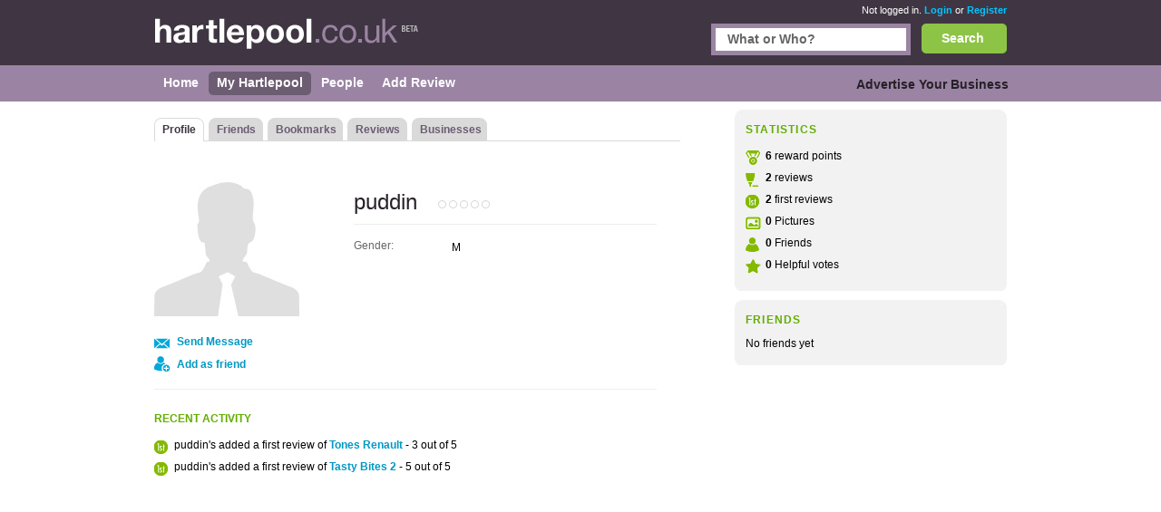

--- FILE ---
content_type: text/html; charset=utf-8
request_url: https://www.hartlepool.co.uk/Person.aspx?uid=1345
body_size: 10862
content:


<!DOCTYPE html>
<html xmlns="http://www.w3.org/1999/xhtml" xml:lang="en" lang="en">

<head id="Head1"><title>| puddin</title><meta http-equiv="content-type" content="text/html; charset=iso-8859-1" /><meta name="viewport" content="width=device-width, initial-scale=1.0" /><meta name="description" content="Hartlepool user page. puddin" />
<meta name="keywords" content="Hartlepool, User, puddin" />
<meta name="geo.placename" content="" />


<script>
    document.addEventListener('DOMContentLoaded', () => { setTimeout(initGTM, 5500); });


    function initGTM() {
        if (window.gtmDidInit) {
            // Don't load again
            return false;
        }

        window.gtmDidInit = true;

        // Create the script
        const script = document.createElement('script');
        script.type = 'text/javascript';
        script.onload = () => {
            window.dataLayer = window.dataLayer || [];
            function gtag() { dataLayer.push(arguments); }
            gtag('js', new Date());
            gtag('config', 'G-03VZZY31Z3');
        }
        script.src = 'https://www.googletagmanager.com/gtag/js?id=G-E1RENC0QRH';

        // We are still deferring the script
        script.defer = true;

        // Append the script to the body of the document
        document.getElementsByTagName('body')[0].appendChild(script);
    }
</script>
<link rel='canonical' href="https://www.hartlepool.co.uk/Person.aspx" /> 

<link rel="preconnect" href="https://pagead2.googlesyndication.com" /><link rel="preconnect" href="https://googleads.g.doubleclick.net" />
	
	
       <script async src="https://fundingchoicesmessages.google.com/i/pub-3530520775673424?ers=1"></script>
<script>
function waitForGoogCsa(callback, maxAttempts = 15, delay = 200) {
    let attempts = 0;
    (function check() {
        if (typeof window._googCsa === "function") {
            console.log("✅ _googCsa ready");
            callback();
        } else if (++attempts < maxAttempts) {
            setTimeout(check, delay);
        } else {
            console.warn("⚠️ _googCsa never became available");
        }
    })();
}
(function() {
  console.log("🌍 Funding Choices bootstrap starting");
  let started = false;


  function startAds(reason) {
    if (started) return;
    started = true;
    console.log("🚀 Starting ads (" + reason + ")");
    const s1 = document.createElement("script");
    s1.src = "https://pagead2.googlesyndication.com/pagead/js/adsbygoogle.js";
    s1.async = true;
    document.head.appendChild(s1);

    const s2 = document.createElement("script");
    s2.src = "https://www.google.com/adsense/search/ads.js";
    s2.async = true;
    document.head.appendChild(s2);

    window.setTimeout(() => {
      (function(g,o){g[o]=g[o]||function(){(g[o].q=g[o].q||[]).push(arguments);};g[o].t=1*new Date;})(window,"_googCsa");
      window.dispatchEvent(new Event("adCodeLoaded"));
    },300);
  }

  function checkExistingConsent(fc) {
    try {
      const d = fc.getConsentData && fc.getConsentData();
      if (d && (d.consentSignal === "CONSENT_GRANTED" || d.consentFormState === "CONSENT_GRANTED")) {
        startAds("already granted");
        return true;
      }
      if (d && (d.consentSignal === "CONSENT_NOT_GRANTED" || d.consentFormState === "CONSENT_NOT_GRANTED")) {
        console.log("🚫 Consent denied — no ads");
        return true;
      }
    } catch (e) {
      console.warn("⚠️ getConsentData() failed:", e);
    }
    return false;
  }

  // Wait until Funding Choices is ready
  function waitForFC() {
    const fc = window.googlefc;
    if (!fc) return setTimeout(waitForFC, 250);

    fc.callbackQueue = fc.callbackQueue || [];

    // First: check immediately
    if (checkExistingConsent(fc)) return;

    console.log("🕓 Waiting for user choice…");
    fc.callbackQueue.push({
      'CONSENT_DATA_READY': () => {
        console.log("📩 CONSENT_DATA_READY");
        if (checkExistingConsent(fc) === false) startAds("CONSENT_DATA_READY fallback");
      },
      'consentDataReady': () => {
        console.log("📩 consentDataReady (lowercase)");
        if (checkExistingConsent(fc) === false) startAds("consentDataReady fallback");
      }
    });
  }

  waitForFC();
})();
</script>




    
    
    
<link href="/Content/main.min.css" rel="preload" as="style" onload="this.onload=null;this.rel='stylesheet'"/>
<link href="/Content/main.min.css" rel="stylesheet"/>
</head>

<body id="bodytag" class="yui-skin-sam">
    <form method="post" action="/Person.aspx?uid=1345" id="frmMain">
<div class="aspNetHidden">
<input type="hidden" name="__EVENTTARGET" id="__EVENTTARGET" value="" />
<input type="hidden" name="__EVENTARGUMENT" id="__EVENTARGUMENT" value="" />
<input type="hidden" name="__VIEWSTATE" id="__VIEWSTATE" value="/[base64]/[base64]/[base64]" />
</div>

<script type="text/javascript">
//<![CDATA[
var theForm = document.forms['frmMain'];
if (!theForm) {
    theForm = document.frmMain;
}
function __doPostBack(eventTarget, eventArgument) {
    if (!theForm.onsubmit || (theForm.onsubmit() != false)) {
        theForm.__EVENTTARGET.value = eventTarget;
        theForm.__EVENTARGUMENT.value = eventArgument;
        theForm.submit();
    }
}
//]]>
</script>


        

        
        <div class="outer" id="divMainOuter">
            <div>
                <div class="header">
                    <div class="inner">
                        

<a href="/" class="logo" title="Hartlepool">
    <img title="Hartlepool.co.uk" src="/Images/CityLogos/logo-Hartlepool.jpg" width="292" height="36" alt="Hartlepool.co.uk"/>
</a>
                        
        <div class="status">
            <span>Not logged in.</span> <a href="/Login.aspx">Login</a> or
            <a href="/Register.aspx">Register</a>
        </div>
    
                        


<style>
    #search {
        border: #9b84a3 5px solid;
        display: inline-block;
        float: right;
        height: 25px;
        margin-right: 12px;
        width: 210px;
    }
    .bSearch {
        background: url(/Images/buttons/b-search.jpg) no-repeat top left;
        border: none;
        color: #fff;
        display: block;
        float: right;
        font-size: 14px;
        font-weight: bold;
        height: 33px!important;
        text-align: center;
        width: 94px!important;
    }
    #searchCategories {
        border: #9b84a3 5px solid;
        display: inline-block;
        float: right;
        height: 25px;
        margin-right: 12px;
        width: 210px;
    }
    div.search {
        left: 0;
        margin: 0;
        padding: 0px 0;
        position: relative;
        top: -26px;
        width: 80%;
        display: inline-block;
    }
    div.search {
        float: right;
    }
    
    .searchInput {
        border: 0;
        margin: 0;
        padding: 4px 4px 5px 13px;
        width: 193px;
    }
    .search input {
        font-size: 14px;
        font-weight: bold;
    }

    .autoComplete {
        background: white;
        border: 1px solid #9B84A3;
        z-index: 999;
        position: absolute;
    }
    .autoComplete ul {
        list-style-type: none;
        padding: 5px;
        margin: 0;
     
    }
    .autoComplete ul li {
        padding: 2px 5px;
        white-space: nowrap;
        list-style: none;
        overflow: hidden;

    }
    .autoComplete ul li:hover {
        background: #eee;
    }

</style>
<div class="search mobile-hide">
    
    <button
        id="lnkSearch"
        onclick="searchClick()"
        class="btn bSearch" >Search</button>
    <div id="searchCategories">
        <input id="searchInput" name="searchInput" type="text" class="searchInput" tabindex="2">
        <div id="searchContainer" class="autoComplete"></div>
    </div>

 
  
</div>

<script language="javascript" defer>


    function searchClick() {

        var search = document.getElementById(searchInputId).value;
        console.log(search);
        if (search != null) {
            console.log('search now');
            var url = "/api/search/search?search=" + search;
            console.log(url);
            window.location.href = url;
            return false;
        }

    }

    var autoSearchTimer;

    var searchContainerId = "searchContainer";
    var searchInputId = "searchInput";
    var searchPageUrl = "AutocompleteSearch.aspx";
    var searchPrompt = "What or Who?";

    window.addEventListener('DOMContentLoaded', setup);

    function setup() {
        setupAutoComplete(searchInputId, searchContainerId, searchPageUrl, searchPrompt);
        document.addEventListener("click", function (e) {
            closeAllLists(e.target);
        });
    }

    function setupAutoComplete(inputId, containerId, pageUrl, inputPrompt) {
        console.log(inputId, containerId, pageUrl);
        var input = document.getElementById(inputId);
        console.log(input);
        input.onkeyup = function () {
            if (this.value.length > 2) {
                var searchFor = this.value;
                if (autoSearchTimer) {
                    clearTimeout(autoSearchTimer);
                }
                autoSearchTimer = setTimeout(function () {
                    autoComplete(searchFor, inputId, pageUrl, containerId);
                }, 1000);
            }
        };

        input.value = inputPrompt;
        input.onfocus =
            function () {
                if (input.value == inputPrompt)
                    input.value = '';
            };

        input.onblur =
            function () {
                if (input.value == '')
                    input.value = inputPrompt;
            };

    }

    function autoComplete(query, inputId, pageUrl, resultsId) {
        var input = document.getElementById(inputId);
        var url = "/" + pageUrl + "?query=" + query;
        console.log(url);
        fetch(url).then(response => {
            var resultRaw = response.text();
            resultRaw.then(r => {
                console.log('r', r);
                var result = r.split(";");
                if (result.length>0) {
                    showResults(resultsId, result, inputId);
                }
            });

        })
        .catch(error => {
            console.log('error', error);
        });
    }
    function showResults(listId, terms, inputId) {

        if (terms.length == 0) return;
        var res = document.getElementById(listId);
        var inp = document.getElementById(inputId);
        res.innerHTML = '';
        let list = '';
        for (i = 0; i < terms.length; i++) {
            list += '<li>' + terms[i] + '</li>';
        }
        res.innerHTML = '<ul>' + list + '</ul>';
        res.addEventListener("click", function (e) {
            /*insert the value for the autocomplete text field:*/
            console.log('clicked ', e);
            console.log('clicked ', e, e.target.innerHTML);
            inp.value = e.target.innerHTML;
            console.log(inp.value);
            closeAllLists();
        });
    }

    function closeAllLists(elmnt) {
        /*close all autocomplete lists in the document,
        except the one passed as an argument:*/
        var x = document.getElementsByClassName("autoComplete");

        var inp = document.getElementsByClassName("autoCompleteInput");
        console.log(x, inp);
        for (var i = 0; i < x.length; i++) {
            for (var y = 0; y < inp.length; y++) {
                if (elmnt != x[i] && elmnt != inp[y]) {
                    x[i].innerHTML = '';
                }
            }

        }
    }
</script>

                    </div>
                </div>
                <div class="main-menu">
                    <div class="inner">
                        
    
    

<div class="topLeftMenu mobile-hide">

    
<ul class="navigation">
    <li><a href="./" class="subCatHome"><span>Home</span></a></li><li><a href="PersonMy.aspx" class="selected subCatMyHartlepool"><span>My Hartlepool</span></a></li><li><a href="People.aspx" class="subCatPeople"><span>People</span></a></li><li class="lastTab"><a href="AddReviewSearch.aspx" class="subCatAddReview"><span>Add Review</span></a></li>
</ul>

</div>
    

<div class="topRightMenu mobile-hide">

 
<ul class="navigation">
    <li class="lastTab"><a href="SearchMyBusiness.aspx" class="subCatAdvertiseYourBusiness"><span>Advertise Your Business</span></a></li>
</ul>

</div>


                    </div>
                </div>
                <div class="innerContainer">
                    <div class="inner">
                        <div class="main">
                            
    
    

<div class="right">

    <div class="bigRoundBoxTop"></div>

    <div class="bigRoundBoxMiddle">

        <h3>STATISTICS</h3>

        <div class="statisticOuterDiv">
            <table cellspacing="0" style="border-collapse:collapse;">
	<tr>
		<td colspan="2">
                    <div class="profileReward profileStat">
                        <b>6</b> reward points
                    </div>
                </td>
	</tr>
</table>

            <table cellspacing="0" style="border-collapse:collapse;">
	<tr>
		<td colspan="2">
                    <div class="profileReview profileStat">
                        <b>2</b> reviews
                    </div>
                </td>
	</tr>
</table>

            <table cellspacing="0" style="border-collapse:collapse;">
	<tr>
		<td colspan="2">
                    <div class="profileFirstReview profileStat">
                        <b>2</b> first reviews
                    </div>
                </td>
	</tr>
</table>

            <table cellspacing="0" style="border-collapse:collapse;">
	<tr>
		<td colspan="2">
                    <div class="profilePicture profileStat">
                        <b>0</b> Pictures
                    </div>
                </td>
	</tr>
</table>

            <table cellspacing="0" style="border-collapse:collapse;">
	<tr>
		<td colspan="2">
                    <div class="profileFriends profileStat">
                        <b>0</b> Friends
                    </div>
                </td>
	</tr>
</table>

            <table cellspacing="0" style="border-collapse:collapse;">
	<tr>
		<td colspan="2">
                    <div class="profileHelpful profileStat">
                        <b>0</b> Helpful votes
                    </div>
                </td>
	</tr>
</table>
        </div>
    </div>

    <div class="bigRoundBoxBottom"></div>

    <div class="smallerGap"></div>

    

<div class="bigRoundBoxTop"></div>

<div class="bigRoundBoxMiddle">

    <h3>
        <span id="plcContentMain_plcContentMain_ctl00_ctl06_lblHeaderFriend">FRIENDS</span>
    </h3>

    <div class="myFriendOuterDiv">
        
        <span id="plcContentMain_plcContentMain_ctl00_ctl06_lblNoFriends">No friends yet</span>
        
    </div>
</div>
<div class="bigRoundBoxBottom"></div>




</div>


<div class="leftContent">

<div class="category-menu">
    
    
<ul class="navigation">
    <li><a href="Person.aspx?uid=1345" class="selected subCatProfile"><span>Profile</span></a></li><li><a href="ProfileFriends.aspx?uid=1345" class="subCatFriends"><span>Friends</span></a></li><li><a href="Bookmarks.aspx?uid=1345" class="subCatBookmarks"><span>Bookmarks</span></a></li><li><a href="PersonReviews.aspx?uid=1345" class="subCatReviews"><span>Reviews</span></a></li><li class="lastTab"><a href="PersonBusiness.aspx?uid=1345" class="subCatBusinesses"><span>Businesses</span></a></li>
</ul>
</div>

<table cellspacing="0" id="plcContentMain_plcContentMain_ctl00_frmPerson" style="border-collapse:collapse;">
	<tr>
		<td colspan="2">
        <table class="personProfile">
            <tr>
                <td class="picProfile">
                    <img id="plcContentMain_plcContentMain_ctl00_frmPerson_imgpersonImage" class="personPic" src="images/profile-no-image-male.jpg" />
                    <br/>
                    <ul class="businessTools">
                        <li class="sendFriend">
                            <a href='/Compose.aspx?uid=1345'>
                                Send Message
                            </a>
                        </li>
                        <li class="addFriend">
                        <a onclick="alert(&#39;Please login to add this person as friend.&#39;);return false;" id="plcContentMain_plcContentMain_ctl00_frmPerson_btnAddFriend" href="javascript:__doPostBack(&#39;ctl00$ctl00$plcContentMain$plcContentMain$ctl00$frmPerson$btnAddFriend&#39;,&#39;&#39;)">Add as friend</a>
                    </ul>
                </td>
                <td class="text">
                    <h1 class="formTitleUser">
                        puddin
                        <span class="ratingSpan">
                            <div class="publicProfileRate personRate personRate0"></div>
                        </span>
                    </h1>
                    <hr class="contentSeperator profileTitle"/>
                    <span class="labelTextProfile">
                        <strong>
                            Gender:
                        </strong>
                    </span>
                    M
                    <div class="smallestGap"></div>
                    <span class="labelTextProfile" style='display: none;'>
                        <strong>
                            
                        </strong>
                    </span>
                    
                    <div class="smallestGap" style='display: none;'></div>
                    <span class="labelTextProfile" style='display: none;'>
                        <strong>
                            
                        </strong>
                    </span>
                    
                    <div class="smallestGap" style='display: none;'></div>
                    <span class="labelTextProfile" style='display: none;'>
                        <strong>
                            
                        </strong>
                    </span>
                    
                    <div class="smallestGap" style='display: none;'></div>
                    <span class="labelTextProfile" style='display: none;'>
                        <strong>
                            
                        </strong>
                    </span>
                    
                    <div class="smallestGap" style='display: none;'></div>
                    <span class="labelTextProfile" style='display: none;'>
                        <strong>
                            
                        </strong>
                    </span>
                    
                    <div class="smallestGap" style='display: none;'></div>
                    <span class="labelTextProfile" style='display: none;'>
                        <strong>
                            
                        </strong>
                    </span>
                    
                    <div class="smallestGap" style='display: none;'></div>
                    <span class="labelTextProfile" style='display: none;'>
                        <strong>
                            
                        </strong>
                    </span>
                    
                    <div class="smallestGap" style='display: none;'></div>
                    <span class="labelTextProfile" style='display: none;'>
                        <strong>
                            
                        </strong>
                    </span>
                    
                    <div class="smallestGap" style='display: none;'></div>
                    <span class="labelTextProfile" style='display: none;'>
                        <strong>
                            
                        </strong>
                    </span>
                    
                    <div class="smallestGap" style='display: none;'></div>
                    <span class="labelTextProfile">
                        <strong>
                            
                        </strong>
                    </span>
                    

                    <div style="height: 14px;"></div>
                    
                </td>
            </tr>
        </table>
    </td>
	</tr>
</table>

<hr class="contentSeperator"/>

<h3>RECENT ACTIVITY</h3>
<div class="smallerGap"></div>


        


        <div class="profileFirstReview profileStat">

            puddin's added a first review of
            <a href="/listing/124331-Tones-Renault/">Tones Renault</a>
            - 3 out of 5

        </div>

        

        

        


    

        


        <div class="profileFirstReview profileStat">

            puddin's added a first review of
            <a href="/listing/119697-Tasty-Bites-2/">Tasty Bites 2</a>
            - 5 out of 5

        </div>

        

        

        


    



</div>


















                        </div>
                    </div>
                </div>
                <div class="footer">
                    <div class="inner">
                        <div class="copyRight">
                            <strong>About Hartlepool.co.uk:</strong>
                            <a href="/Contact.aspx">Contact</a> |
                            <a href="/privacy.aspx">Privacy Policy</a> |
                            <a href="/cookies.aspx">Cookie Policy</a> |
                            <a onclick="googlefc.callbackQueue.push({'CONSENT_DATA_READY': () => googlefc.showRevocationMessage()});">Revoke cookie/ad consent</a> |
                            <a href="/Terms.aspx">Terms of Use</a> |
                            <a href="/Community.aspx">Community Guidelines</a> |
                            <a href="/FAQs.aspx">FAQs</a> |
                            <a class="addbiz" href="/SearchMyBusiness.aspx">Add a Business</a>
                        </div>
                        <p class="copyRight">
                            <strong>Categories:</strong>
                            
        
        <a
            href='/bars/'
            title='Bars in Hartlepool'>
            Bars
        </a>
    
        
            |&nbsp;
        
        <a
            href='/bridal-shops/'
            title='Bridal Shops in Hartlepool'>
            Bridal Shops
        </a>
    
        
            |&nbsp;
        
        <a
            href='/builders/'
            title='Builders in Hartlepool'>
            Builders
        </a>
    
        
            |&nbsp;
        
        <a
            href='/carpet-cleaning/'
            title='Carpet Cleaning in Hartlepool'>
            Carpet Cleaning
        </a>
    
        
            |&nbsp;
        
        <a
            href='/central-heating/'
            title='Central Heating in Hartlepool'>
            Central Heating
        </a>
    
        
            |&nbsp;
        
        <a
            href='/chinese-restaurants/'
            title='Chinese Restaurants in Hartlepool'>
            Chinese Restaurants
        </a>
    
        
            |&nbsp;
        
        <a
            href='/electricians/'
            title='Electricians in Hartlepool'>
            Electricians
        </a>
    
        
            |&nbsp;
        
        <a
            href='/estate-agents/'
            title='Estate Agents in Hartlepool'>
            Estate Agents
        </a>
    
        
            |&nbsp;
        
        <a
            href='/function-rooms/'
            title='Function Rooms in Hartlepool'>
            Function Rooms
        </a>
    
        
            |&nbsp;
        
        <a
            href='/indian-restaurants/'
            title='Indian Restaurants in Hartlepool'>
            Indian Restaurants
        </a>
    
        
            |&nbsp;
        
        <a
            href='/italian-restaurants/'
            title='Italian Restaurants in Hartlepool'>
            Italian Restaurants
        </a>
    
        
            |&nbsp;
        
        <a
            href='/kitchen-fitters/'
            title='Kitchen Fitters in Hartlepool'>
            Kitchen Fitters
        </a>
    
        
            |&nbsp;
        
        <a
            href='/landscape-gardeners/'
            title='Landscape Gardeners in Hartlepool'>
            Landscape Gardeners
        </a>
    
        
            |&nbsp;
        
        <a
            href='/letting-agents/'
            title='Letting Agents in Hartlepool'>
            Letting Agents
        </a>
    
        
            |&nbsp;
        
        <a
            href='/photographers/'
            title='Photographers in Hartlepool'>
            Photographers
        </a>
    
        
            |&nbsp;
        
        <a
            href='/plasterers/'
            title='Plasterers in Hartlepool'>
            Plasterers
        </a>
    
        
            |&nbsp;
        
        <a
            href='/plumbers/'
            title='Plumbers in Hartlepool'>
            Plumbers
        </a>
    
        
            |&nbsp;
        
        <a
            href='/pubs/'
            title='Pubs in Hartlepool'>
            Pubs
        </a>
    
        
            |&nbsp;
        
        <a
            href='/removals/'
            title='Removals in Hartlepool'>
            Removals
        </a>
    
        
            |&nbsp;
        
        <a
            href='/self-storage/'
            title='Self Storage in Hartlepool'>
            Self Storage
        </a>
    
        
            |&nbsp;
        
        <a
            href='/skip-hire/'
            title='Skip Hire in Hartlepool'>
            Skip Hire
        </a>
    
        
            |&nbsp;
        
        <a
            href='/taxis/'
            title='Taxis in Hartlepool'>
            Taxis
        </a>
    
        
            |&nbsp;
        
        <a
            href='/wedding-photographers/'
            title='Wedding Photographers in Hartlepool'>
            Wedding Photographers
        </a>
    


                        </p>
                        <p class="copyRight">
                            Hartlepool.co.uk &copy; Geoware Media Ltd.
                        </p>
                    </div>
                </div>
            </div>
        </div>
    
<div class="aspNetHidden">

	<input type="hidden" name="__VIEWSTATEGENERATOR" id="__VIEWSTATEGENERATOR" value="D783CEFE" />
	<input type="hidden" name="__EVENTVALIDATION" id="__EVENTVALIDATION" value="/wEdAAJalDKBjqDGOonJ9Q3TW9CO4etm+aF6maijh9CWw3jFe20TWZW8eJ3hjnRtzxAfi0xLQnap/0OZ8PVZpZhdKq8P" />
</div></form>

    <div id="preloaded-images">
        <img src="/Images/buttons/b-search.jpg" loading="lazy" width="1" height="1" alt="" />
        <img src="/Images/i-job.jpg" loading="lazy" width="1" height="1" alt="" />
    </div>

    <script>
        (function () {
            function findIprHost() {
                var nodes = document.getElementsByTagName('*');
                for (var i = 0; i < nodes.length; i++) {
                    var el = nodes[i];
                    try {
                        var sr = el.shadowRoot;
                        if (sr && sr.querySelector && sr.querySelector('.ipr-container')) return el;
                    } catch (e) { }
                }
                return null;
            }

            function pinHostBottom() {
                var host = findIprHost();
                if (!host) return;
                if (host.parentNode !== document.body) document.body.appendChild(host);
                host.style.setProperty('position', 'fixed', 'important');
                host.style.setProperty('bottom', '0', 'important');
                host.style.setProperty('left', '0', 'important');
                host.style.setProperty('right', '0', 'important');
                host.style.setProperty('z-index', '2147483647', 'important');
            }

            function start() {
                var i = 0;
                (function tick() { pinHostBottom(); if (++i < 25) setTimeout(tick, 200); })();
            }

            if (document.readyState === 'loading') {
                document.addEventListener('DOMContentLoaded', function () { setTimeout(start, 1000); });
            } else {
                setTimeout(start, 1000);
            }
        })();
    </script>
</body>
</html>


--- FILE ---
content_type: application/javascript; charset=utf-8
request_url: https://fundingchoicesmessages.google.com/f/AGSKWxX0BoE16i3Za4malwG2RN3zb0zbmsO91yVKi8CCaw4GxVRHz8a9wtg16UJFngwuYXAzZ9C3_1mD-arYyo1IqzmdWUo2YgsxyEZBIHcEESVR1U31RRhYJ1QcIYWnDvI5xPIhy4is0g==?fccs=W251bGwsbnVsbCxudWxsLG51bGwsbnVsbCxudWxsLFsxNzY5MDIxNzAwLDgzMjAwMDAwMF0sbnVsbCxudWxsLG51bGwsW251bGwsWzddXSwiaHR0cHM6Ly93d3cuaGFydGxlcG9vbC5jby51ay9QZXJzb24uYXNweCIsbnVsbCxbWzgsIjlvRUJSLTVtcXFvIl0sWzksImVuLVVTIl0sWzE5LCIyIl0sWzE3LCJbMF0iXSxbMjQsIiJdLFsyOSwiZmFsc2UiXV1d
body_size: -214
content:
if (typeof __googlefc.fcKernelManager.run === 'function') {"use strict";this.default_ContributorServingResponseClientJs=this.default_ContributorServingResponseClientJs||{};(function(_){var window=this;
try{
var QH=function(a){this.A=_.t(a)};_.u(QH,_.J);var RH=_.ed(QH);var SH=function(a,b,c){this.B=a;this.params=b;this.j=c;this.l=_.F(this.params,4);this.o=new _.dh(this.B.document,_.O(this.params,3),new _.Qg(_.Qk(this.j)))};SH.prototype.run=function(){if(_.P(this.params,10)){var a=this.o;var b=_.eh(a);b=_.Od(b,4);_.ih(a,b)}a=_.Rk(this.j)?_.be(_.Rk(this.j)):new _.de;_.ee(a,9);_.F(a,4)!==1&&_.G(a,4,this.l===2||this.l===3?1:2);_.Fg(this.params,5)&&(b=_.O(this.params,5),_.hg(a,6,b));return a};var TH=function(){};TH.prototype.run=function(a,b){var c,d;return _.v(function(e){c=RH(b);d=(new SH(a,c,_.A(c,_.Pk,2))).run();return e.return({ia:_.L(d)})})};_.Tk(8,new TH);
}catch(e){_._DumpException(e)}
}).call(this,this.default_ContributorServingResponseClientJs);
// Google Inc.

//# sourceURL=/_/mss/boq-content-ads-contributor/_/js/k=boq-content-ads-contributor.ContributorServingResponseClientJs.en_US.9oEBR-5mqqo.es5.O/d=1/exm=kernel_loader,loader_js_executable/ed=1/rs=AJlcJMwtVrnwsvCgvFVyuqXAo8GMo9641A/m=web_iab_tcf_v2_signal_executable
__googlefc.fcKernelManager.run('\x5b\x5b\x5b8,\x22\x5bnull,\x5b\x5bnull,null,null,\\\x22https:\/\/fundingchoicesmessages.google.com\/f\/AGSKWxUdM1D-4YEV0e8j7yAQDbHt_ss_kJjBWP1ofkA2LNhg7INv0OfOz_0x8PljR8b2SKBpyJAPhe-rn8ZrIBIHAkv7DwjVbTDmSMlO14E5cX3mJ-A3gwKIWzmUTceOyl6YAE2Hy30ioQ\\\\u003d\\\\u003d\\\x22\x5d,null,null,\x5bnull,null,null,\\\x22https:\/\/fundingchoicesmessages.google.com\/el\/AGSKWxUn2MaE3xOMH3qnZbhVX_WDlLUjXzxgnWVBu3ktJloWnVRmEX_abbdQ_qddwSiW7RqYM5VFILE-VUAHbXEO1hqyehuG_xfX3_0YqwXP7aOYpr1F0TnXkctqq41jnhSiktIrEtsvPw\\\\u003d\\\\u003d\\\x22\x5d,null,\x5bnull,\x5b7\x5d\x5d\x5d,\\\x22hartlepool.co.uk\\\x22,1,\\\x22en\\\x22,null,null,null,null,1\x5d\x22\x5d\x5d,\x5bnull,null,null,\x22https:\/\/fundingchoicesmessages.google.com\/f\/AGSKWxV0jZ_rZQNQPYrQoTpZdKV-ULYhn-5VdFR3v9Wphc1JpDDEYGFZzi3-XeeZFotZAqBOMIANGmpmRaPPPx3TChnwajWGqLTg1AAH7mUkfEvZg4q4uVKaA_1vI-KSG24b5W0Xqg68NA\\u003d\\u003d\x22\x5d\x5d');}

--- FILE ---
content_type: application/javascript; charset=utf-8
request_url: https://fundingchoicesmessages.google.com/f/AGSKWxVNCKoWvRydG0SSKT_NxHTpHhFNPcfkeuv5jVML72E6nLiZJJiDUMC_rvyMv49TMFlGGum6_8UXTP4L3m5TUzbNInJUKunRHckn7RfeWm0gs016YQ5L7g42hUl4yVCsTWgDecdjHGQtNvYVmKU_gTS1lBQ5wZbIgo7MJT76XxB-u-F_HGxcghHfnaPO/_/ad-pub./300x250_/ad_request./ads/ad-/kogeePopupAd.
body_size: -1290
content:
window['e7532144-2f5d-4511-9242-c751845dddc7'] = true;